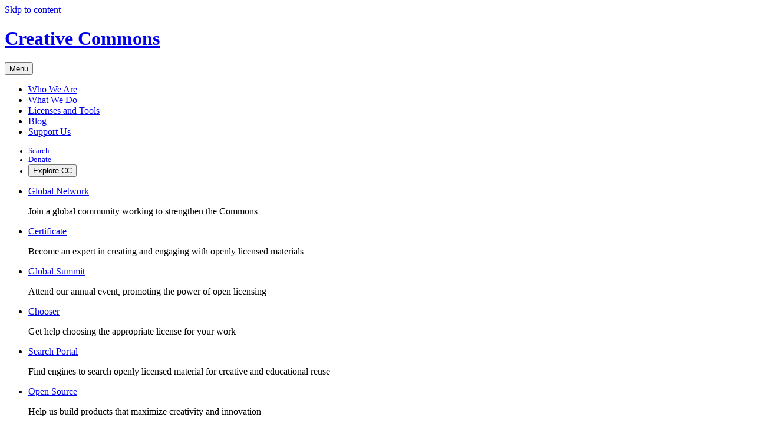

--- FILE ---
content_type: text/html
request_url: https://creativecommons.org/licenses/by-nc/1.0/fi/legalcode.fi
body_size: 9235
content:
<!DOCTYPE html>
<html dir="ltr" lang="fi">
  <head about="">
    <meta charset="utf-8" />
    <meta content="width=device-width, initial-scale=1.0" name="viewport" />
    <title>
      Oikeudellinen teksti - Nimi Mainittava - Ei kaupalliseen käyttöön 1.0 -
      Creative Commons
    </title>
    <link
      href="https://creativecommons.org/licenses/by-nc/1.0/fi/legalcode.fi"
      rel="canonical"
    />
    <link
      href="/wp-content/themes/vocabulary-theme/vocabulary/favicon/favicon.ico"
      rel="icon"
      sizes="any"
    />
    <link
      href="/wp-content/themes/vocabulary-theme/vocabulary/favicon/favicon.svg"
      rel="icon"
      type="image/svg+xml"
    />
    <link
      href="/wp-content/themes/vocabulary-theme/vocabulary/favicon/manifest.webmanifest"
      rel="manifest"
    />
    <link
      href="/wp-content/themes/vocabulary-theme/vocabulary/favicon/apple-touch-icon.png"
      rel="apple-touch-icon"
      sizes="180x180"
    />
    <link href="/cc-legal-tools/base.css" rel="stylesheet" />
    <link href="/cc-legal-tools/legalcode.css" rel="stylesheet" />
  </head>
  <body about="" class="default-page cc-legal-tools bidi-left" typeof="">
    <a class="skip-to-content" href="#main-content-marker">Skip to content</a>
    <!-- Div element used to mount the Explore CC component-->
    <header>
      <div class="masthead">
        <h1><a class="identity-logo" href="/">Creative Commons</a></h1>
        <button class="expand-menu">Menu</button>
        <!-- below menu is not final items, for testing only -->
        <nav class="primary-menu">
          <ul>
            <li><a href="/about/team">Who We Are</a></li>
            <li><a href="/about">What We Do</a></li>
            <li><a href="/about/cclicenses/">Licenses and Tools</a></li>
            <li><a href="/blog">Blog</a></li>
            <li><a href="/about/support-cc/">Support Us</a></li>
          </ul>
        </nav>
        <nav class="ancillary-menu">
          <ul>
            <li>
              <a class="search icon-attach fa-search" href="/?s">Search</a>
            </li>
            <li>
              <a
                class="donate icon-attach fa-heart"
                href="https://www.classy.org/give/313412/#!/donation/checkout?c_src=website&amp;c_src2=top-of-page-banner"
                target="_blank"
                >Donate</a
              >
            </li>
            <li><button class="explore">Explore CC</button></li>
          </ul>
        </nav>
      </div>
      <div class="explore-panel">
        <nav class="explore-menu">
          <ul>
            <li>
              <a href="https://network.creativecommons.org/" target="_blank"
                >Global Network</a
              >
              <p>Join a global community working to strengthen the Commons</p>
            </li>
            <li>
              <a href="https://certificate.creativecommons.org/" target="_blank"
                >Certificate</a
              >
              <p>
                Become an expert in creating and engaging with openly licensed
                materials
              </p>
            </li>
            <li>
              <a href="https://summit.creativecommons.org/" target="_blank"
                >Global Summit</a
              >
              <p>
                Attend our annual event, promoting the power of open licensing
              </p>
            </li>
            <li>
              <a href="/choose" target="_blank">Chooser</a>
              <p>Get help choosing the appropriate license for your work</p>
            </li>
            <li>
              <a href="https://search.creativecommons.org/" target="_blank"
                >Search Portal</a
              >
              <p>
                Find engines to search openly licensed material for creative and
                educational reuse
              </p>
            </li>
            <li>
              <a href="https://opensource.creativecommons.org/" target="_blank"
                >Open Source</a
              >
              <p>
                Help us build products that maximize creativity and innovation
              </p>
            </li>
          </ul>
        </nav>
      </div>
    </header>
    <article class="attention low-importance">
      <p>
        Help us protect the commons. Make a tax deductible gift to fund our
        work.
        <a
          href="https://www.classy.org/give/313412/#!/donation/checkout?c_src=website&amp;c_src2=temp-banner"
          >Donate today!</a
        >
      </p>
    </article>
    <span id="main-content-marker"></span>
    <main>
      <header>
        <h1>Nimi Mainittava - Ei kaupalliseen käyttöön 1.0</h1>
        <span class="alt-titles">
          <span class="tool-icons">
            <span class="cc-icon">
              <svg viewbox="0 0 30 30">
                <use
                  href="/wp-content/themes/vocabulary-theme/vocabulary/svg/cc/icons/cc-icons.svg#cc-logo"
                ></use>
              </svg>
            </span>
            <span class="cc-icon">
              <svg viewbox="0 0 30 30">
                <use
                  href="/wp-content/themes/vocabulary-theme/vocabulary/svg/cc/icons/cc-icons.svg#cc-by"
                ></use>
              </svg>
            </span>
            <span class="cc-icon">
              <svg viewbox="0 0 30 30">
                <use
                  href="/wp-content/themes/vocabulary-theme/vocabulary/svg/cc/icons/cc-icons.svg#cc-nc"
                ></use>
              </svg>
            </span>
          </span>
          <span class="tool-identifier">CC BY-NC 1.0 FI</span>
        </span>
        <h2>Oikeudellinen teksti</h2>
      </header>
      <div class="content">
        <div class="tool-meta">
          <div class="meta-box">
            <article class="canonical-url">
              <h2>Canonical URL</h2>
              <a href="https://creativecommons.org/licenses/by-nc/1.0/fi/"
                >https://creativecommons.org/licenses/by-nc/1.0/fi/</a
              >
            </article>
            <article class="formats">
              <h2>Other formats</h2>
              <ul>
                <li><a href="rdf">RDF/XML</a></li>
              </ul>
            </article>
          </div>
          <div class="alt-view">
            <a href="deed.fi">See the deed</a>
          </div>
        </div>
        <p>
          Versio 1.0 • See the <a href="/legal-code-errata/">errata page</a> for
          any corrections and the date of change
        </p>
        <div class="notice-top" id="notice-newer-license">
          <h2 class="icon-attach fa-info">Notice</h2>
          <p>
            This is an older version of this license. Compared to previous
            versions, the 4.0 versions of all CC licenses are
            <a href="/version4/"
              >more user-friendly and more internationally robust</a
            >. If you are <a href="/choose/"> licensing your own work</a>, we
            strongly recommend the use of the 4.0 license instead:
            <a href="../../4.0/legalcode.fi"
              >Oikeudellinen teksti - Nimeä-EiKaupallinen 4.0 Kansainvälinen</a
            >
          </p>
        </div>
        <div id="legal-code-body">
          <div id="plain-text-marker">
            <h2 class="padding-bottom-normal b-header">
              Nimi Mainittava - Ei kaupalliseen käyttöön 1.0
            </h2>
            <div id="deed">
              <div class="text">
                <div class="fineprint" style="background-color: #ffc">
                  CREATIVE COMMONS CORPORATION EI OLE LAKI-ASIAINTOIMISTO EIKÄ
                  SE TARJOA OIKEUDELLISIA PALVELUITA. TÄLLÄ LISENSSISOPIMUKSELLA
                  EI PERUSTETA OIKEUDELLISTA EIKÄ MUUTA TOIMEKSIANTOA KÄYTTÄJÄN
                  JA CREATIVE COMMONS CORPORATIONIN VÄLILLE. CREATIVE COMMONS
                  TARJOAA TÄMÄN INFORMAATION "SELLAISENA KUIN SE ON". CREATIVE
                  COMMONS EI TAKAA TARJOAMANSA INFORMAATION OIKEELLISUUTTA,
                  MYÖNNÄ SILLE MINKÄÄNLAISTA TAKUUTA TAI VASTAA SEN
                  KÄYTTÄMISESTÄ AIHEUTUVISTA VAHINGOISTA.
                </div>
                <p>
                  <em> Lisenssi </em>
                </p>
                <p>
                  TÄMÄ TEOS (MÄÄRITELTY ALLA) LISENSOIDAAN TÄMÄN CREATIVE
                  COMMONS PUBLIC LISENSSIN ("CCPL" TAI "LISENSSI") EHTOJEN
                  MUKAISESTI. TEOS ON TEKIJÄNOIKEUS TAI/JA MUUN SOVELTUVAN LAIN
                  SUOJAAMA. TEOKSEN KÄYTTÖ TÄMÄN LISENSSIN EHTOJEN VASTAISESTI
                  ON KIELLETTY.
                </p>
                <p>
                  KÄYTTÄMÄLLÄ NIITÄ OIKEUKSIA JOTKA TÄSSÄ LISENSSISSÄ
                  MYÖNNETÄÄN, LISENSSIN SAAJA SITOUTUU NOUDATTAMAAN TÄMÄN
                  LISENSSIN EHTOJA. LISENSOIJA MYÖNTÄÄ LISENSSIN OIKEUDET VAIN
                  SILLÄ EHDOLLA ETTÄ LISENSSIN SAAJA HYVÄKSYY PUOLESTAAN
                  LISENSSIN MÄÄRÄYKSET JA EDELLYTYKSET.
                </p>
                <p>
                  <strong> 1. Määritelmät </strong>
                </p>
                <ol type="a">
                  <li>
                    <strong> "Yhteenliitetty teos" </strong>
                    tarkoittaa teosta, kuten aikakauslehteä, kokoomateosta tai
                    tietosana­kirjaa, johon teos on otettu sellaisenaan, ja
                    jossa on mukana toisten tekijöiden itsenäisiä ja erillisiä
                    teoksia, koottuna yhteen. Yhteenliitettyä teosta ei katsota
                    lisenssissä määritellyksi Jälkiperäiseksi teokseksi
                    (määritelty alla).
                  </li>
                  <li>
                    <strong> " Jälkiperäinen teos " </strong>
                    tarkoittaa teosta joka perustuu Teokseen tai muihin olemassa
                    oleviin teoksiin kuten käännös, sovitus, kertova kirjallinen
                    teos, näyttämö- tai elokuvasovitus, elokuvakäsikirjoitus,
                    äänite, taidejäljennös, lyhennelmä, tiivistelmä tai mikä
                    tahansa teos joka on muutettu tai uudelleen muokattu, lukuun
                    ottamatta yhteenliitettyä teosta jota ei tässä lisenssissä
                    katsota Jälkiperäiseksi teokseksi.
                  </li>
                  <li>
                    <strong> "Lisenssin antaja" </strong>
                    tarkoittaa sitä luonnollista tai oikeushenkilöä joka tarjoaa
                    teoksen saataville näillä lisenssiehdoilla.
                  </li>
                  <li>
                    <strong> " Alkuperäinen tekijä " </strong>
                    tarkoittaa sitä luonnollista henkilöä (tai niitä
                    luonnollisia henkilöitä) joka loi teoksen.
                  </li>
                  <li>
                    <strong> "Teos" </strong>
                    tarkoittaa tekijänoikeuden suojaamaa teosta, joka tällä
                    Lisenssillä tarjotaan käyttöön.
                  </li>
                  <li>
                    <strong> "Lisenssin saaja" </strong>
                    tarkoittaa luonnollista- tai oikeushenkilöä joka käyttää
                    lisenssin tarjoamia oikeuksia ja joka ei ole aikaisemmin
                    rikkonut tämän Teoksen lisenssin ehtoja, tai henkilöä joka
                    aikaisemman lisenssisopimuksen ehtojen rikkomisen jälkeen on
                    saanut nimenomaisen luvan lisensoijalta tämän lisenssin
                    oikeuksien käyttämiseksi.
                  </li>
                </ol>
                <p>
                  <strong> 2. Tekijänoikeuden sisältämät rajoitukset. </strong>
                  Tämä lisenssi ei rajoita, kavenna tai supista
                  tekijänoikeuslain tai muiden soveltuvien lakien
                  yksinoikeuksiin julkistamisen tai muulla perusteella määräämiä
                  rajoituksia.
                </p>
                <p>
                  <strong> 3. Lisenssin antajan myöntämät oikeudet. </strong>
                  Tämän lisenssin ehtojen mukaisesti lisenssin antaja myöntää
                  Lisenssin saajalle maailmanlaajuisen, maksuttoman,
                  rinnakkaislisensoinnin sallivan ja pysyvän (tekijänoikeuden
                  voimassaolo­ajan kestävän) luvan käyttää alla lueteltuja
                  oikeuksia:
                </p>
                <ol type="a">
                  <li>
                    valmistaa kappaleita teoksesta, ottaa teos osaksi
                    yhteenliitettyä teosta, ja valmistaa kappaleita teoksesta
                    sen ollessa osana yhteenliitettyä teoksesta;
                  </li>
                  <li>
                    luoda ja valmistaa kappaleita Jälkiperäisistä teoksista;
                  </li>
                  <li>
                    levittää Teoskappaleita tai siitä valmistettuja äänitteen
                    kappaleita, sekä näyttää, esittää, esittää digitaalisten
                    yhteyksien välityksin Teos sellaisenaan tai osana
                    yhteenliitettyä teosta;
                  </li>
                  <li>
                    levittää Teoskappaleita tai siitä valmistettuja äänitteen
                    kappaleita sekä näyttää, esittää niitä sellaisenaan ja
                    digitaalisten yhteyksien välityksin Jälkiperäisinä teoksina.
                  </li>
                </ol>
                <p>
                  Yllä mainitut oikeudet koskevat kaikkia viestintävälineitä ja
                  muotoja sekä nyt tunnettuja että myöhemmin kehitettyjä. Yllä
                  mainitut oikeudet sisältävät oikeuden tehdä sellaisia
                  muutoksia jotka mahdollistavat teosten käyttämisen toisessa
                  mediassa ja formaateissa. Kaikki oikeudet joita ei lisenssissä
                  ole mainittu jäävät lisenssinantajalle.
                </p>
                <p>
                  <strong> 4. Rajoitukset. </strong>
                  Myönnettyä lisenssiä koskevat seuraavat rajoitukset:
                </p>
                <ol type="a">
                  <li>
                    Lisenssin saajalla on oikeus levittää, näyttää, esittää, tai
                    digitaalisten yhteyksien välityksin esittää Teos näiden
                    lisenssiehtojen mukaisesti. Lisenssin saajan tulee liittää
                    kopio tästä lisenssistä tai Uniform Resource
                    Identifier-viite lisenssiin, jokaiseen teoskappaleeseen tai
                    äänitallenteeseen jonka lisenssin saaja levittää, valmistaa,
                    esittää tai näyttää tai esittää digitaalisia yhteyksiä
                    käyttäen. Lisenssin saaja ei voi puolestaan määrätä
                    edelleenluovutukselle ehtoja, jotka poikkeaisivat tämän
                    lisenssisopimuksen tarkoittamasta. Lisenssin saaja ei saa
                    myöntää teokselle alilisenssejä. Lisenssin saaja ei saa
                    muuttaa tai poistaa tämän lisenssin ehtoihin tai
                    vastuunrajoituksia osoittavia viitteitä. Lisenssin saaja ei
                    saa levittää, näyttää tai esittää, tai digitaalisia keinoja
                    käyttäen esittää Teosta varustettuna sellaisella teknisellä
                    suojakeinolla joka estää pääsyn Teokseen tai Teoksen käytön
                    tämän Lisenssin ehtojen mukaisesti. Sama koskee Teoksen
                    liittämistä yhteenliitettyyn teokseen, eikä tämä edellytä
                    yhteenliitetyn Teoksen lisensoimista tämän lisenssin
                    mukaisesti Teosta lukuun ottamatta. Jos lisenssin saaja luo
                    yhteenliitetyn tai Jälkiperäisen teoksen, Lisenssin antajan
                    pyytäessä lisenssin saajan on poistettava kaikki viittaukset
                    lisenssin antajaan tai alkuperäiseen tekijään siten kuin on
                    pyydetty, mikäli se on käytännössä mahdollista.
                  </li>
                  <li>
                    Lisenssin saaja ei saa käyttää kohdassa 3 tarkoitettuja
                    oikeuksia millään tavalla joka on ensisijaisesti tarkoitettu
                    tai suunnattu kaupallisen edun saamiseen tai yksityisen
                    taloudellisen edun tavoitteluun. Teoksen vaihtamista muihin
                    tekijänoikeuden suojaamiin teoksiin digitaalista
                    tiedostonjakoa käyttäen tai muilla keinoin ei katsota olevan
                    tarkoitettu tai suunnattu kaupallisen edun tai yksityisen
                    taloudellisen edun tavoitteluksi, kuitenkin vain mikäli
                    tekijänoikeuden suojaamien teosten vaihtamiseen ei liity
                    rahallisen korvauksen maksamista.
                  </li>
                  <li>
                    Jos lisenssin saaja levittää, näyttää tai esittää, tai
                    digitaalisten yhteyksien välityksin esittää Teosta tai siitä
                    luotuja Jälkiperäisiä tai yhteenliitettyjä Teoksia,
                    Lisenssin saajan tulee säilyttää kaikki
                    tekijänoikeusilmoitukset ja ilmaista alkuperäisen Teoksen
                    tekijä tavalla, joka kohtuullisesti voidaan sovittaa
                    päätelaitteeseen tai tapaan jolla Teos levitetään,
                    ilmaisemalla tekijän nimi (tai tarvittaessa salanimi tai
                    nimimerkki) jos sellaista on käytetty; alkuperäisen Teoksen
                    nimi jos sellaista on käytetty; Jälkiperäisen teoksen
                    tapauksessa alkuperäisen Teoksen nimi ja sen käyttötapa
                    Jälkiperäisessä teoksessa (esimerkiksi, "Suomalainen käännös
                    N.N:n alkuperäisteoksesta" tai "N.N:n elokuvakäsikirjoitus
                    joka perustuu M.M:n kirjaan"). Tekijän mainitsemisen voi
                    toteuttaa myös muulla hyvän tavan mukaisella tavalla;
                    kuitenkin Jälkiperäisessä tai yhteenliitetyssä teoksessa
                    maininnan tulee ilmetä siellä missä muiden tekijöiden nimet
                    on ilmoitettu ja vähintään yhtä näkyvästi kuin muut
                    vastaavat tekijätiedot on ilmoitettu.
                  </li>
                </ol>
                <p>
                  <strong> 5. Tahdonilmaisut, Takuu ja Vastuunvapaus </strong>
                </p>
                <ol type="a">
                  <li>
                    Tarjoamalla teoksen yleisön saataville tällä lisenssillä,
                    Lisenssin antaja ilmoittaa ja vakuuttaa että hän parhaan
                    ymmärryksensä mukaan ja kohtuullisissa määrin on varmistanut
                    siitä että:
                    <ol type="i">
                      <li>
                        Lisenssin antajalla on kaikki oikeudet teokseen jotka
                        ovat tarpeellisia tämän Lisenssin myöntämiseksi ja sen
                        mukaisten oikeuksien lailliselle luovuttamiselle ilman
                        että lisenssin saajalla on velvollisuutta maksaa
                        rojalteja, pakollisia lisenssimaksuja, tai muita
                        maksuja;
                      </li>
                      <li>
                        Teos ei loukkaa tekijänoikeutta, tavaramerkkiä,
                        tekijänoikeuden lähioikeuksia, common law-oikeuksia tai
                        muita oikeuksia joita kolmansilla on tai loukkaa
                        yksityisyyttä, aiheuta muuta vahinkoa kolmansille tai
                        loukkaa kunniaa.
                      </li>
                    </ol>
                  </li>
                  <li>
                    ELLEI TÄSSÄ LISENSSISSÄ OLE MUUTEN MÄÄRÄTTY TAI ERIKSEEN
                    KIRJALLISESTI SOVITTU TAI SOVELTUVASSA PAKOTTAVASSA LAISSA
                    MÄÄRÄTTY, TEOKSEEN MYÖNNETÄÄN LISENSSI "SELLAISENA KUIN SE
                    ON" ILMAN MINKÄÄNLAISTA TAKUUTA TAI TAKUUEHTOA, ILMAISTUA
                    TAI HILJAISTA, MUKAAN LUKIEN MUTTEI RAJOITTUEN TAKUUTA
                    TEOKSESTA, TEOKSEN SISÄLLÖSTÄ TAI TEOKSEN TARKKUUDESTA.
                  </li>
                </ol>
                <p>
                  <strong> 6. Vastuunrajoitus. </strong>
                  LISENSOIJA EI OLE VASTUUSSA MUISTA KUIN LAIN NIMENOMAAN
                  MÄÄRÄÄMISSÄ TAI KOHDAN 5 YKSILÖIMISSÄ KOLMANNELLE AIHEUTUVISTA
                  TAPAUKSISSA. ETENKÄÄN LISENSSIN ANTAJA EI OLE VASTUUSSA
                  LISENSSIN SAAJALLE, ERITYISISTÄ, SATUNNAISISTA, VÄLILLISISTÄ,
                  ENNAKOLLISISTA TAI RANGAISTUKSEN LUONTOISISTA VAHINGOISTA
                  JOITA TÄMÄN LISENSSIN TAI TEOKSEN KÄYTÖSTÄ VOI SYNTYÄ,
                  SIINÄKÄÄN TAPAUKSESSA ETTÄ LISENSSIN SAAJA OLISI SAANUT
                  LISENSSIN ANTAJALTA OHJAUSTA NÄIDEN TILANTEIDEN VARALTA.
                </p>
                <p>
                  <strong> 7. Lakkaaminen </strong>
                </p>
                <ol type="a">
                  <li>
                    Tämä lisenssi purkautuu ja sillä luovutetut oikeudet
                    lakkaavat automaattisesti, mikäli lisenssin saaja millä
                    tahansa tavalla loukkaa tämän lisenssin ehtoja. Luonnolliset
                    tai oikeushenkilöt jotka ovat saaneet tällä Lisenssillä
                    oikeuden käyttää teosta osana yhteenliitettyä teosta tai
                    Jälkiperäistä teosta eivät menetä oikeutta mikäli he
                    huolellisesti noudattavat lisenssiehtoja. Päättyminen ja
                    lisenssiehtojen raukeaminen ei koske tämän lisenssin jaksoja
                    1, 2, 5, 6, 7, ja 8.
                  </li>
                  <li>
                    Näillä ehdoilla ja edellytyksillä Lisenssi myönnetään
                    pysyvästi (tekijänoikeuden kestoajaksi). Edellisestä
                    riippumatta lisenssin antajalla on kuitenkin oikeus
                    julkaista Teos muilla kuin tämän sopimuksen mukaisilla
                    ehdoilla tai lopettaa Teoksen levittämisen koska tahansa;
                    tässä tilanteessa aikaisemmat ja tämän sopimuksen nojalla
                    annetut lisenssiehdot pysyvät muuttumattomina, ja tämä
                    Lisenssi on voimassa kaikin osin ja pätevä ellei se ole
                    rauennut edellä mainitulla tavalla.
                  </li>
                </ol>
                <p>
                  <strong> 8. Muut ehdot </strong>
                </p>
                <ol type="a">
                  <li>
                    Aina kun lisenssin saaja levittää tai digitaalisten
                    yhteyksien välityksin esittää Teoksen tai yhteenliitetyn
                    teoksen, Lisenssin antaja tarjoaa teoksen vastaanottajalle
                    Teoksen lisensoitavaksi samoin ehdoin kuin Lisenssin saaja
                    on saanut Teoksen tämän lisenssin mukaisesti käyttöönsä.
                  </li>
                  <li>
                    Aina kun lisenssin saaja levittää tai digitaalisten
                    yhteyksien välityksin esittää Jälkiperäisen teoksen,
                    Lisenssin antaja tarjoaa teoksen vastaanottajalle
                    alkuperäisen Teoksen lisensoitavaksi samoin ehdoin kuin
                    Lisenssin saaja on saanut Teoksen tämän lisenssin mukaisesti
                    käyttöönsä.
                  </li>
                  <li>
                    Mikäli jokin osa tästä lisenssistä on pätemätön tai sitä ei
                    voida valvoa soveltuvien lakien mukaisesti, tämä ei vaikuta
                    muiden Lisenssin ehtojen pätevyyteen tai valvottavuuteen, ja
                    ilman tämän lisenssin osapuolien erillisiä toimia, tällaiset
                    ehdot tarkistetaan vähimmin mahdollisin muutoksin sitoviksi,
                    valvottaviksi ja voimassa oleviksi.
                  </li>
                  <li>
                    Sopimusehdosta tai sopimusrikkomukseen vetoamisesta
                    luopuminen on tehtävä kirjallisesti.
                  </li>
                  <li>
                    Tämä lisenssi muodostaa täydellisen sopimuskokonaisuuden
                    osapuolten välille Teoksesta. Osapuolten välillä ei ole
                    muita sopimuksia tai välipuheita Teoksesta. Lisenssin
                    antajaa eivät sido lisenssinsaajan kanssa käydyssä
                    kirjeenvaihdossa tai neuvotteluissa esille tulevat ehdot.
                    Tätä Lisenssiä ei saa muuttaa ilman yhteisesti sovittua
                    kirjallista lisenssin antajan ja lisenssin saajan välistä
                    sopimusta.
                  </li>
                </ol>
                <!-- BREAKOUT FOR CC NOTICE.  NOT A PART OF THE LICENSE -->
                <div class="fineprint">
                  <p>
                    Creative Commons ei ole Lisenssin osapuoli eikä anna mitään
                    Teosta koskevaa takuuta. Creative Commons ei ole vastuussa
                    Lisenssin saajan tai kolmansien kärsimästä vahingosta,
                    mukaan luettuna muttei rajoittuen yleisistä, erityisistä,
                    satunnaisista tai välillisistä vahingoista joita tästä
                    Lisenssistä voi aiheutua. Huolimatta kahdesta(2) edellisestä
                    lauseesta; jos Creative Commons kuitenkin on nimenomaisesti
                    ryhtynyt tässä tarkoitetuksi lisenssin antajaksi, sillä on
                    kaikki oikeudet ja velvollisuudet mitkä Lisenssin antajalle
                    kuuluvat.
                  </p>
                  <p>
                    Lukuun ottamatta rajoitettua käyttöä, jolla osoitetaan
                    yleisölle Teoksen olevan lisensoitu CCPL-lisenssillä,
                    Lisenssin saaja tai antaja ei saa käyttää "Creative Commons"
                    tavaramerkkiä tai siihen liittyviä logoja ilman etukäteen
                    saatua kirjallista Creative Commons:in antamaa suostumusta.
                    Tavaramerkkejä on käytettävä Creative Commonsin voimassa
                    olevien käyttöohjeiden mukaisesti. Nämä ohjeet ovat
                    saatavilla Creative Commons verkkosivuilla tai annetaan
                    saataville pyydettäessä.
                  </p>
                  <p>
                    Creative Commons:iin saa yhteyden osoitteessa
                    <a href="https://creativecommons.org">
                      https://creativecommons.org/
                    </a>
                    .
                  </p>
                </div>
                <!-- END CC NOTICE -->
              </div>
            </div>
          </div>
        </div>
        <div class="notice-bottom" id="notice-about-cc-and-trademark">
          <h2 class="icon-attach fa-info">About Creative Commons</h2>
          <p>
            Creative Commons ei ole julkisten lisenssiensä osapuoli. Siitä
            huolimatta Creative Commons voi päättää asettaa julkaisemaansa
            aineistoa saataville jollakin julkisista lisensseistään, jolloin
            tällaisissa tapauksissa sen katsotaan olevan "Lisenssinantaja".
            Creative Commonsin julkisten lisenssien teksti on asetettu vapaaseen
            yleiseen käyttöön (public domain)
            <a href="/publicdomain/zero/1.0/">CC0 Public Domain -lausuman</a>
            mukaisesti. Creative Commons ei salli ilman etukäteistä kirjallista
            suostumusta tavaramerkkinsä "Creative Commons" tai minkään muunkaan
            tavaramerkin taikka Creative Commons -logon käyttöä, mukaan lukien
            tapauksissa, joissa Creative Commonsin julkisia lisenssejä on
            luvatta muunneltu, tai liittyen mihin tahansa muihin järjestelyihin,
            yhteisymmärryksiin tai sopimuksiin, jotka koskevat lisensoidun
            materiaalin käyttöä. Edellisessä virkkeessä sanottu ei kuitenkaan
            koske niitä rajoitettuja tapauksia, joissa tarkoitus on ilmaista
            materiaalin olevan lisensoitu Creative Commonsin julkisella
            lisenssillä tai joissa käyttö on muutoin Creative Commonsin
            osoitteessa
            <a href="/policies/">creativecommons.org/policies</a> julkaisemien
            käytännesääntöjen sallimaa. Selvyyden vuoksi todettakoon, että tämä
            kappale ei ole osa Creative Commonsin julkisia lisenssejä.
          </p>
          <p>
            Creative Commonsiin voi ottaa yhteyttä osoitteessa
            <a href="//creativecommons.org/">creativecommons.org</a>.
          </p>
        </div>
        <p>
          Creative Commons is the nonprofit behind the open licenses and other
          legal tools that allow creators to share their work. Our legal tools
          are free to use.
        </p>
        <ul>
          <li><a href="/about/">Learn more about our work</a></li>
          <li>
            <strong
              ><a href="/share-your-work/cclicenses/"
                >Learn more about CC Licensing</a
              ></strong
            >
          </li>
          <li><a href="/donate/">Support our work</a></li>
          <li><a href="/choose/">Use the license for your own material.</a></li>
          <li><a href="/licenses/list.fi">Licenses List</a></li>
          <li><a href="/publicdomain/list.fi">Public Domain List</a></li>
        </ul>
      </div>
    </main>
    <footer>
      <a class="identity-logo" href="/">Creative Commons</a>
      <nav class="footer-menu">
        <ul>
          <li><a href="/about/contact">Contact</a></li>
          <li>
            <a href="https://mail.creativecommons.org/subscribe" target="_blank"
              >Newsletter</a
            >
          </li>
          <li><a href="/privacy">Privacy</a></li>
          <li><a href="/policies">Policies</a></li>
          <li><a href="/terms">Terms</a></li>
        </ul>
      </nav>
      <div class="contact">
        <!-- this area lacks a heading? -->
        <h2>Contact Us</h2>
        <p>
          Creative Commons <br />
          PO Box 1866, Mountain View, CA 94042
        </p>
        <p>
          <a href="mailto:info@creativecommons.org">info@creativecommons.org</a>
        </p>
        <p><a href="tel:+14154296753">+1-415-429-6753</a></p>
        <nav class="social-menu">
          <ul>
            <!-- <li><a class="icon-replace fa-instagram" href="#">Instagram</a></li> -->
            <li>
              <a
                class="icon-replace fa-bluesky"
                href="https://bsky.app/profile/creativecommons.bsky.social"
                target="_blank"
                >Bluesky</a
              >
            </li>
            <li>
              <a
                class="icon-replace fa-mastodon"
                href="https://mastodon.social/@creativecommons"
                target="_blank"
                >Mastodon</a
              >
            </li>
            <li>
              <a
                class="icon-replace fa-linkedin"
                href="https://www.linkedin.com/company/creative-commons/"
                target="_blank"
                >LinkedIn</a
              >
            </li>
          </ul>
        </nav>
      </div>
      <div class="subscribe">
        <h2>Subscribe to our Newsletter</h2>
        <form
          action="https://creativecommons.us4.list-manage.com/subscribe/post?u=fd30364b6577b471373d6076c&amp;id=4603fe102a"
          class="validate newsletter"
          id="mc-embedded-subscribe-form"
          method="post"
          name="mc-embedded-subscribe-form"
          novalidate=""
          target="_blank"
        >
          <input
            class="email input"
            id="mce-EMAIL"
            name="EMAIL"
            placeholder="Your email"
            required=""
            type="email"
            value=""
          />
          <!-- real people should not fill this in and expect good things - do not remove this or risk form bot signups-->
          <div aria-hidden="true" style="position: absolute; left: -5000px">
            <input
              name="b_fd30364b6577b471373d6076c_4603fe102a"
              tabindex="-1"
              type="text"
              value=""
            />
          </div>
          <input
            class="button small"
            id="mc-embedded-subscribe"
            type="submit"
            value="subscribe"
          />
        </form>
      </div>
      <div class="donate">
        <h2>Support Our Work</h2>
        <p>Our work relies on you! Help us keep the Internet free and open.</p>
        <a
          class="donate icon-attach cc-heart-filled"
          href="https://www.classy.org/give/313412/#!/donation/checkout?c_src=website&amp;c_src2=top-of-page-banner"
          target="_blank"
          >Donate Now</a
        >
      </div>
      <div class="license">
        <p>
          Except where otherwise <a href="/policies/#license">noted</a>, content
          on this site is licensed under a
          <a href="/licenses/by/4.0/"
            >Creative Commons Attribution 4.0 International license</a
          >. Icons by
          <a href="https://fontawesome.com/" target="_blank">Font Awesome</a>.
        </p>
        <svg>
          <use
            href="/wp-content/themes/vocabulary-theme/vocabulary/svg/cc/icons/cc-icons.svg#cc-logo"
          ></use>
        </svg>
        <svg>
          <use
            href="/wp-content/themes/vocabulary-theme/vocabulary/svg/cc/icons/cc-icons.svg#cc-by"
          ></use>
        </svg>
      </div>
    </footer>
    <script src="/wp-content/themes/vocabulary-theme/vocabulary/js/vocabulary.js"></script>
  </body>
</html>


--- FILE ---
content_type: text/css
request_url: https://creativecommons.org/cc-legal-tools/legalcode.css
body_size: -7
content:
.cc-legal-tools div.content div#legal-code-body {
  border-top: 10px solid var(--vocabulary-brand-color-turquoise);
  border-bottom: 5px solid var(--vocabulary-neutral-color-dark-gray);
  border-left: 5px solid var(--vocabulary-neutral-color-dark-gray);
  border-right: 5px solid var(--vocabulary-neutral-color-dark-gray);
  margin-left: -3em;
  margin-right: -3em;
  padding-left: 3em;
  padding-right: 3em;
  padding-top: 3em;
  padding-bottom: 3em;
}

div#legal-code-body ol {
  margin-bottom: 1em;
  margin-top: 1em;
}
div#legal-code-body li,
div#legal-code-body p,
div#legal-code-body ol ol,
div#legal-code-body ul ul {
  font-size: 1.5rem;
  line-height: 1.5;
  margin-bottom: 1em;
  margin-top: 1em;
}
